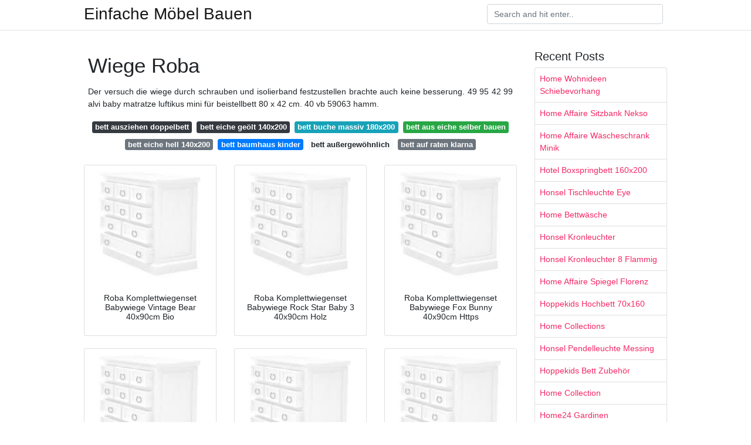

--- FILE ---
content_type: text/html; charset=utf-8
request_url: https://top-mobel-ideen.netlify.app/wiege-roba.html
body_size: 7613
content:
<!DOCTYPE html><html lang="DE"><head>
	<meta name="google-site-verification" content="WN_uHgMqMIr3k-xtC0c9Lj4fM4k_DJRaF1gjmUeGQPg">
	<meta charset="utf-8">
	<meta name="viewport" content="width=device-width, initial-scale=1, shrink-to-fit=no">
	<!-- Bootstrap CSS -->
	<style type="text/css">svg:not(:root).svg-inline--fa{overflow:visible}.svg-inline--fa{display:inline-block;font-size:inherit;height:1em;overflow:visible;vertical-align:-.125em}.svg-inline--fa.fa-lg{vertical-align:-.225em}.svg-inline--fa.fa-w-1{width:.0625em}.svg-inline--fa.fa-w-2{width:.125em}.svg-inline--fa.fa-w-3{width:.1875em}.svg-inline--fa.fa-w-4{width:.25em}.svg-inline--fa.fa-w-5{width:.3125em}.svg-inline--fa.fa-w-6{width:.375em}.svg-inline--fa.fa-w-7{width:.4375em}.svg-inline--fa.fa-w-8{width:.5em}.svg-inline--fa.fa-w-9{width:.5625em}.svg-inline--fa.fa-w-10{width:.625em}.svg-inline--fa.fa-w-11{width:.6875em}.svg-inline--fa.fa-w-12{width:.75em}.svg-inline--fa.fa-w-13{width:.8125em}.svg-inline--fa.fa-w-14{width:.875em}.svg-inline--fa.fa-w-15{width:.9375em}.svg-inline--fa.fa-w-16{width:1em}.svg-inline--fa.fa-w-17{width:1.0625em}.svg-inline--fa.fa-w-18{width:1.125em}.svg-inline--fa.fa-w-19{width:1.1875em}.svg-inline--fa.fa-w-20{width:1.25em}.svg-inline--fa.fa-pull-left{margin-right:.3em;width:auto}.svg-inline--fa.fa-pull-right{margin-left:.3em;width:auto}.svg-inline--fa.fa-border{height:1.5em}.svg-inline--fa.fa-li{width:2em}.svg-inline--fa.fa-fw{width:1.25em}.fa-layers svg.svg-inline--fa{bottom:0;left:0;margin:auto;position:absolute;right:0;top:0}.fa-layers{display:inline-block;height:1em;position:relative;text-align:center;vertical-align:-.125em;width:1em}.fa-layers svg.svg-inline--fa{-webkit-transform-origin:center center;transform-origin:center center}.fa-layers-counter,.fa-layers-text{display:inline-block;position:absolute;text-align:center}.fa-layers-text{left:50%;top:50%;-webkit-transform:translate(-50%,-50%);transform:translate(-50%,-50%);-webkit-transform-origin:center center;transform-origin:center center}.fa-layers-counter{background-color:#ff253a;border-radius:1em;-webkit-box-sizing:border-box;box-sizing:border-box;color:#fff;height:1.5em;line-height:1;max-width:5em;min-width:1.5em;overflow:hidden;padding:.25em;right:0;text-overflow:ellipsis;top:0;-webkit-transform:scale(.25);transform:scale(.25);-webkit-transform-origin:top right;transform-origin:top right}.fa-layers-bottom-right{bottom:0;right:0;top:auto;-webkit-transform:scale(.25);transform:scale(.25);-webkit-transform-origin:bottom right;transform-origin:bottom right}.fa-layers-bottom-left{bottom:0;left:0;right:auto;top:auto;-webkit-transform:scale(.25);transform:scale(.25);-webkit-transform-origin:bottom left;transform-origin:bottom left}.fa-layers-top-right{right:0;top:0;-webkit-transform:scale(.25);transform:scale(.25);-webkit-transform-origin:top right;transform-origin:top right}.fa-layers-top-left{left:0;right:auto;top:0;-webkit-transform:scale(.25);transform:scale(.25);-webkit-transform-origin:top left;transform-origin:top left}.fa-lg{font-size:1.3333333333em;line-height:.75em;vertical-align:-.0667em}.fa-xs{font-size:.75em}.fa-sm{font-size:.875em}.fa-1x{font-size:1em}.fa-2x{font-size:2em}.fa-3x{font-size:3em}.fa-4x{font-size:4em}.fa-5x{font-size:5em}.fa-6x{font-size:6em}.fa-7x{font-size:7em}.fa-8x{font-size:8em}.fa-9x{font-size:9em}.fa-10x{font-size:10em}.fa-fw{text-align:center;width:1.25em}.fa-ul{list-style-type:none;margin-left:2.5em;padding-left:0}.fa-ul>li{position:relative}.fa-li{left:-2em;position:absolute;text-align:center;width:2em;line-height:inherit}.fa-border{border:solid .08em #eee;border-radius:.1em;padding:.2em .25em .15em}.fa-pull-left{float:left}.fa-pull-right{float:right}.fa.fa-pull-left,.fab.fa-pull-left,.fal.fa-pull-left,.far.fa-pull-left,.fas.fa-pull-left{margin-right:.3em}.fa.fa-pull-right,.fab.fa-pull-right,.fal.fa-pull-right,.far.fa-pull-right,.fas.fa-pull-right{margin-left:.3em}.fa-spin{-webkit-animation:fa-spin 2s infinite linear;animation:fa-spin 2s infinite linear}.fa-pulse{-webkit-animation:fa-spin 1s infinite steps(8);animation:fa-spin 1s infinite steps(8)}@-webkit-keyframes fa-spin{0%{-webkit-transform:rotate(0);transform:rotate(0)}100%{-webkit-transform:rotate(360deg);transform:rotate(360deg)}}@keyframes fa-spin{0%{-webkit-transform:rotate(0);transform:rotate(0)}100%{-webkit-transform:rotate(360deg);transform:rotate(360deg)}}.fa-rotate-90{-webkit-transform:rotate(90deg);transform:rotate(90deg)}.fa-rotate-180{-webkit-transform:rotate(180deg);transform:rotate(180deg)}.fa-rotate-270{-webkit-transform:rotate(270deg);transform:rotate(270deg)}.fa-flip-horizontal{-webkit-transform:scale(-1,1);transform:scale(-1,1)}.fa-flip-vertical{-webkit-transform:scale(1,-1);transform:scale(1,-1)}.fa-flip-both,.fa-flip-horizontal.fa-flip-vertical{-webkit-transform:scale(-1,-1);transform:scale(-1,-1)}:root .fa-flip-both,:root .fa-flip-horizontal,:root .fa-flip-vertical,:root .fa-rotate-180,:root .fa-rotate-270,:root .fa-rotate-90{-webkit-filter:none;filter:none}.fa-stack{display:inline-block;height:2em;position:relative;width:2.5em}.fa-stack-1x,.fa-stack-2x{bottom:0;left:0;margin:auto;position:absolute;right:0;top:0}.svg-inline--fa.fa-stack-1x{height:1em;width:1.25em}.svg-inline--fa.fa-stack-2x{height:2em;width:2.5em}.fa-inverse{color:#fff}.sr-only{border:0;clip:rect(0,0,0,0);height:1px;margin:-1px;overflow:hidden;padding:0;position:absolute;width:1px}.sr-only-focusable:active,.sr-only-focusable:focus{clip:auto;height:auto;margin:0;overflow:visible;position:static;width:auto}.svg-inline--fa .fa-primary{fill:var(--fa-primary-color,currentColor);opacity:1;opacity:var(--fa-primary-opacity,1)}.svg-inline--fa .fa-secondary{fill:var(--fa-secondary-color,currentColor);opacity:.4;opacity:var(--fa-secondary-opacity,.4)}.svg-inline--fa.fa-swap-opacity .fa-primary{opacity:.4;opacity:var(--fa-secondary-opacity,.4)}.svg-inline--fa.fa-swap-opacity .fa-secondary{opacity:1;opacity:var(--fa-primary-opacity,1)}.svg-inline--fa mask .fa-primary,.svg-inline--fa mask .fa-secondary{fill:#000}.fad.fa-inverse{color:#fff}</style><link rel="stylesheet" href="https://cdnjs.cloudflare.com/ajax/libs/twitter-bootstrap/4.4.1/css/bootstrap.min.css" integrity="sha256-L/W5Wfqfa0sdBNIKN9cG6QA5F2qx4qICmU2VgLruv9Y=" crossorigin="anonymous">
	<link rel="stylesheet" href="https://cdnjs.cloudflare.com/ajax/libs/lightbox2/2.11.1/css/lightbox.min.css" integrity="sha256-tBxlolRHP9uMsEFKVk+hk//ekOlXOixLKvye5W2WR5c=" crossorigin="anonymous">
	<link href="https://fonts.googleapis.com/css?family=Raleway" rel="stylesheet">	
	<style type="text/css">
body,html{font-family:"Helvetica Neue",Helvetica,Arial,sans-serif;font-size:14px;font-weight:400;background:#fff}img{max-width:100%}.header{padding-bottom:13px;margin-bottom:13px}.container{max-width:1024px}.navbar{margin-bottom:25px;color:#f1f2f3;border-bottom:1px solid #e1e2e3}.navbar .navbar-brand{margin:0 20px 0 0;font-size:28px;padding:0;line-height:24px}.row.content,.row.footer,.row.header{widthx:auto;max-widthx:100%}.row.footer{padding:30px 0;background:0 0}.content .col-sm-12{padding:0}.content .col-md-9s{margin-right:-25px}.posts-image{width:25%;display:block;float:left}.posts-image-content{width:auto;margin:0 15px 35px 0;position:relative}.posts-image:nth-child(5n) .posts-image-content{margin:0 0 35px!important}.posts-image img{width:100%;height:150px;object-fit:cover;object-position:center;margin-bottom:10px;-webkit-transition:.6s opacity;transition:.6s opacity}.posts-image:hover img{opacity:.8}.posts-image:hover h2{background:rgba(0,0,0,.7)}.posts-image h2{z-index:2;position:absolute;font-size:14px;bottom:2px;left:0;right:0;padding:5px;text-align:center;-webkit-transition:.6s opacity;transition:.6s background}.posts-image h2 a{color:#fff}.posts-image-big{display:block;width:100%}.posts-image-big .posts-image-content{margin:0 0 10px!important}.posts-image-big img{height:380px}.posts-image-big h2{text-align:left;padding-left:0;position:relative;font-size:30px;line-height:36px}.posts-image-big h2 a{color:#111}.posts-image-big:hover h2{background:0 0}.posts-image-single .posts-image-content,.posts-image-single:nth-child(5n) .posts-image-content{margin:0 15px 15px 0!important}.posts-image-single p{font-size:12px;line-height:18px!important}.posts-images{clear:both}.list-group li{padding:0}.list-group li a{display:block;padding:8px}.widget{margin-bottom:20px}h3.widget-title{font-size:20px}a{color:#f42966;text-decoration:none}.footer{margin-top:21px;padding-top:13px;border-top:1px solid #eee}.footer a{margin:0 15px}.navi{margin:13px 0}.navi a{margin:5px 2px;font-size:95%}@media  only screen and (min-width:0px) and (max-width:991px){.container{width:auto;max-width:100%}.navbar{padding:5px 0}.navbar .container{width:100%;margin:0 15px}}@media  only screen and (min-width:0px) and (max-width:767px){.content .col-md-3{padding:15px}}@media  only screen and (min-width:481px) and (max-width:640px){.posts-image img{height:90px}.posts-image-big img{height:320px}.posts-image-single{width:33.3%}.posts-image-single:nth-child(3n) .posts-image-content{margin-right:0!important}}@media  only screen and (min-width:0px) and (max-width:480px){.posts-image img{height:80px}.posts-image-big img{height:240px}.posts-image-single{width:100%}.posts-image-single .posts-image-content{margin:0!important}.posts-image-single img{height:auto}}.v-cover{height: 380px; object-fit: cover;}.v-image{height: 200px; object-fit: cover;}.main{margin-top: 6rem;}.form-inline .form-control{min-width: 300px;}
	</style>
	<title>Wiege Roba</title>
</head><body><center><noscript><span>ads/responsive.txt</span></noscript></center>
	

	<header class="bg-white fixed-top">			
		<nav class="navbar navbar-light bg-white mb-0">
			<div class="container justify-content-center justify-content-sm-between">	
			  <a href="/" title="Einfache Möbel Bauen" class="navbar-brand mb-1">Einfache Möbel Bauen</a>
			  <form class="form-inline mb-1" action="/" method="get">
			    <input class="form-control mr-sm-2" type="search" name="q" placeholder="Search and hit enter.." aria-label="Search">
			  </form>	
			</div>			  
		</nav>				
	</header>
	<main id="main" class="main">
		<div class="container">  
			<div class="row content">
				<div class="col-md-9">
					<div class="col-sm-12 p-2">

							<h1>Wiege Roba</h1>
	<center><noscript><span>ads/responsive.txt</span></noscript></center>

	
	<div class="navi text-center">
					<p align="justify">Der versuch die wiege durch schrauben und isolierband festzustellen brachte auch keine besserung. 49 95 42 99 alvi baby matratze luftikus mini für beistellbett 80 x 42 cm. 40 vb 59063 hamm. <br>				
			</p>
										<a class="badge badge-dark" href="/bett-ausziehen-doppelbett.html">bett ausziehen doppelbett</a>
											<a class="badge badge-dark" href="/bett-eiche-ge%C3%B6lt-140x200.html">bett eiche geölt 140x200</a>
											<a class="badge badge-info" href="/bett-buche-massiv-180x200.html">bett buche massiv 180x200</a>
											<a class="badge badge-success" href="/bett-aus-eiche-selber-bauen.html">bett aus eiche selber bauen</a>
											<a class="badge badge-secondary" href="/bett-eiche-hell-140x200.html">bett eiche hell 140x200</a>
											<a class="badge badge-primary" href="/bett-baumhaus-kinder.html">bett baumhaus kinder</a>
											<a class="badge badge-light" href="/bett-au%C3%9Fergew%C3%B6hnlich.html">bett außergewöhnlich</a>
											<a class="badge badge-secondary" href="/bett-auf-raten-klarna.html">bett auf raten klarna</a>
						</div>

						
					</div> 
					<div class="col-sm-12">					
						
		
	<div class="row">
	 
		
		<div class="col-md-4 mb-4">
			<div class="card h-100">
				<a href="https://i.pinimg.com/474x/6a/d8/32/6ad832c8dc6e9dc76986764c743b273b.jpg" data-lightbox="roadtrip" data-title="Roba Komplettwiegenset Babywiege Vintage Bear 40x90cm Bio">
											<img class="card-img v-image" src="https://encrypted-tbn0.gstatic.com/images?q=tbn:ANd9GcQh_l3eQ5xwiPy07kGEXjmjgmBKBRB7H2mRxCGhv1tFWg5c_mWT" onerror="this.onerror=null;this.src='https://encrypted-tbn0.gstatic.com/images?q=tbn:ANd9GcQh_l3eQ5xwiPy07kGEXjmjgmBKBRB7H2mRxCGhv1tFWg5c_mWT';" alt="Roba Komplettwiegenset Babywiege Vintage Bear 40x90cm Bio">
										
				</a>
				<div class="card-body text-center">      
										<h3 class="h6">Roba Komplettwiegenset Babywiege Vintage Bear 40x90cm Bio</h3>
				</div>
			</div>
		</div>
			 
		 

	 
		
		<div class="col-md-4 mb-4">
			<div class="card h-100">
				<a href="https://i.pinimg.com/564x/0e/c9/7e/0ec97e47e1edc2a339db91bd46d4fb4b.jpg" data-lightbox="roadtrip" data-title="Roba Komplettwiegenset Babywiege Rock Star Baby 3 40x90cm Holz">
											<img class="card-img v-image" src="https://encrypted-tbn0.gstatic.com/images?q=tbn:ANd9GcQh_l3eQ5xwiPy07kGEXjmjgmBKBRB7H2mRxCGhv1tFWg5c_mWT" onerror="this.onerror=null;this.src='https://encrypted-tbn0.gstatic.com/images?q=tbn:ANd9GcQh_l3eQ5xwiPy07kGEXjmjgmBKBRB7H2mRxCGhv1tFWg5c_mWT';" alt="Roba Komplettwiegenset Babywiege Rock Star Baby 3 40x90cm Holz">
										
				</a>
				<div class="card-body text-center">      
										<h3 class="h6">Roba Komplettwiegenset Babywiege Rock Star Baby 3 40x90cm Holz</h3>
				</div>
			</div>
		</div>
			 
		 

	 
		
		<div class="col-md-4 mb-4">
			<div class="card h-100">
				<a href="https://i.pinimg.com/474x/11/c8/52/11c852ee5764b3debd022e609600141d.jpg" data-lightbox="roadtrip" data-title="Roba Komplettwiegenset Babywiege Fox Bunny 40x90cm Https">
											<img class="card-img v-image" src="https://encrypted-tbn0.gstatic.com/images?q=tbn:ANd9GcQh_l3eQ5xwiPy07kGEXjmjgmBKBRB7H2mRxCGhv1tFWg5c_mWT" onerror="this.onerror=null;this.src='https://encrypted-tbn0.gstatic.com/images?q=tbn:ANd9GcQh_l3eQ5xwiPy07kGEXjmjgmBKBRB7H2mRxCGhv1tFWg5c_mWT';" alt="Roba Komplettwiegenset Babywiege Fox Bunny 40x90cm Https">
										
				</a>
				<div class="card-body text-center">      
										<h3 class="h6">Roba Komplettwiegenset Babywiege Fox Bunny 40x90cm Https</h3>
				</div>
			</div>
		</div>
			 
		 

	 
		
		<div class="col-md-4 mb-4">
			<div class="card h-100">
				<a href="https://i.pinimg.com/originals/a7/1a/3c/a71a3c1eb206a34857ee75e032246706.jpg" data-lightbox="roadtrip" data-title="Wiege Komplett Heartbreaker Babyzimmer Dekor Wiege Und Babywiege">
											<img class="card-img v-image" src="https://encrypted-tbn0.gstatic.com/images?q=tbn:ANd9GcQh_l3eQ5xwiPy07kGEXjmjgmBKBRB7H2mRxCGhv1tFWg5c_mWT" onerror="this.onerror=null;this.src='https://encrypted-tbn0.gstatic.com/images?q=tbn:ANd9GcQh_l3eQ5xwiPy07kGEXjmjgmBKBRB7H2mRxCGhv1tFWg5c_mWT';" alt="Wiege Komplett Heartbreaker Babyzimmer Dekor Wiege Und Babywiege">
										
				</a>
				<div class="card-body text-center">      
										<h3 class="h6">Wiege Komplett Heartbreaker Babyzimmer Dekor Wiege Und Babywiege</h3>
				</div>
			</div>
		</div>
			 
		 

	 
		
		<div class="col-md-4 mb-4">
			<div class="card h-100">
				<a href="https://i.pinimg.com/170x/25/d9/62/25d962fc5455f7a00a3fc18a00429b65.jpg" data-lightbox="roadtrip" data-title="Roba Wandwickelregal Klappbares Sicheres Wickelregal Wickeltisch">
											<img class="card-img v-image" src="https://encrypted-tbn0.gstatic.com/images?q=tbn:ANd9GcQh_l3eQ5xwiPy07kGEXjmjgmBKBRB7H2mRxCGhv1tFWg5c_mWT" onerror="this.onerror=null;this.src='https://encrypted-tbn0.gstatic.com/images?q=tbn:ANd9GcQh_l3eQ5xwiPy07kGEXjmjgmBKBRB7H2mRxCGhv1tFWg5c_mWT';" alt="Roba Wandwickelregal Klappbares Sicheres Wickelregal Wickeltisch">
										
				</a>
				<div class="card-body text-center">      
										<h3 class="h6">Roba Wandwickelregal Klappbares Sicheres Wickelregal Wickeltisch</h3>
				</div>
			</div>
		</div>
			 
		 

	 
		
		<div class="col-md-4 mb-4">
			<div class="card h-100">
				<a href="https://i.pinimg.com/564x/35/f0/99/35f0995d6c2047560ec32804d9e8ef98.jpg" data-lightbox="roadtrip" data-title="Roba Stubenbett Komplettwiege Adam Und Eule Mit">
											<img class="card-img v-image" src="https://encrypted-tbn0.gstatic.com/images?q=tbn:ANd9GcQh_l3eQ5xwiPy07kGEXjmjgmBKBRB7H2mRxCGhv1tFWg5c_mWT" onerror="this.onerror=null;this.src='https://encrypted-tbn0.gstatic.com/images?q=tbn:ANd9GcQh_l3eQ5xwiPy07kGEXjmjgmBKBRB7H2mRxCGhv1tFWg5c_mWT';" alt="Roba Stubenbett Komplettwiege Adam Und Eule Mit">
										
				</a>
				<div class="card-body text-center">      
										<h3 class="h6">Roba Stubenbett Komplettwiege Adam Und Eule Mit</h3>
				</div>
			</div>
		</div>
			 
					<div class="col-12 mb-4">
				<div class="card">
										<img class="card-img-top v-cover" src="https://encrypted-tbn0.gstatic.com/images?q=tbn:ANd9GcQh_l3eQ5xwiPy07kGEXjmjgmBKBRB7H2mRxCGhv1tFWg5c_mWT" onerror="this.onerror=null;this.src='https://encrypted-tbn0.gstatic.com/images?q=tbn:ANd9GcQh_l3eQ5xwiPy07kGEXjmjgmBKBRB7H2mRxCGhv1tFWg5c_mWT';" alt="Roba Stubenbett Komplettwiege Adam Und Eule Mit">
										<div class="card-body">
						<h3 class="h5"><b>224 90 uvp 190 49 passendes zubehör zöllner baby bettdecke kissen set feder daune nomite 15 80 x 80 cm und 35 x 40 cm.</b></h3>
													<p class="p-2" align="justify">
																	<strong>Wiege roba</strong>. 
								
																	Roba wiege safaribus mit himmelstange und himmel nur für selbstabholer. 
																	Auch wenn die wiege günstig ist würde ich sie nicht nocheinmal kaufen. 
																	Roba wiege komplett kleine wolke rosa. 
																	Sie dann aber auf grund schleppender reaktion von roba irgendwann mit dem verkratzten teil zusammengebaut da meine rückgabezeit abgelaufen war und ich die wiege nutzen wollte bevor der kleine in den kindergarten geht. 
															</p>
													<p class="p-2" align="justify">
								
																	Roba music publishing and sheffield communications publishing big news. 
																	39 99 uvp 22 79 andere kunden kauften auch s. 
																	20 34125 kassel. 
																	Ich hatte die wiege 6 wochen unaufgebaut zuhause da ich auf das austauschteil gewartet habe. 
															</p>
													<p class="p-2" align="justify">
								
																	Preisvorschlag senden roba wiege safaribus mit himmelstange und himmel nur für selbstabholer. 
																	Wenn die bewegung einmal zu viel werden sollte lassen sich die roba wiegen schnell und einfach mit einem feststellknopf fixieren. 
																	Der zapfen löste sich trotzdem. 
																	Dabei ist die wiege eine decke mit bezug das nest der himmel. 
															</p>
													<p class="p-2" align="justify">
								
																	Mit den roba komplettwiegensets lassen sich die kleinsten wunderbar in den schlaf wiegen. 
																	Verkaufe unsere wiege von roba. 
																	Starting with signing a deal for publishing the scooter team and in addition the two companies concluded an agreement on the publishing administration of various back catalogues which will be handled by roba with immediate effect. 
																	33 99 uvp 21 49 alvi babybettwäsche elefant taupe 80 x 80 cm. 
															</p>
													<p class="p-2" align="justify">
								
																	Für neugeborene aber erfüllt sie ihren zweck. 
																	Preisvorschlag senden babywiegen. 
																	Xiaomi poco f2 pro 6gb 128gb 6 67 5g handy smartphone. 
																	Die weichen und liebevoll gestalteten kinderbettausstattungen sowie ein kuschelig gepolsterter einhang machen das schlummern besonders bequem. 
															</p>
													<p class="p-2" align="justify">
								
																	Heute 11 31 reserviert beistellbett stubenwagen wiege roba. 
																	Wenn man es also waschen möchte ist die wiege nicht mehr nutzbar. 
																	Verkaufe beistellbett von roba. 
																	Wiege roba 4in1 eule rauchfreier haushalt gebraucht in sehr guten zustand. 
															</p>
													<p class="p-2" align="justify">
								
																	Roba steht für hochwertige nachhaltige und verantwortungsvolle kinderprodukte mit mehr als 90 jahren erfahrung und umfangreichen zertifizierungen wie fsc gots bsci und blauer engel. 
																	Eur 40 00 4t 21std. 
																	Roba kinderwelten entdecken seit mehr als 90 jahren bietet roba baumann gmbh als hersteller von kindermöbeln babyzubehör spielwaren und accessoires die ganze welt für baby und kind. 
																	Das roba stubenbett babysitter 4 in 1 sternenzauber ist beistellbett zum elternbett wiege babybett und kinderbank in einem. 
															</p>
													<p class="p-2" align="justify">
								
																	Seal a series of deals together. 
																	Kann als beistellbett wiege stubenwagen oder bank genutzt. 
																	Wir haben wonach du suchst handy zubehör t shirts technik mehr jetzt shoppen. 
																	Das nestchen lässt sich außerdem auch nicht abnehmen da es fest mit der liegefläche verbunden ist. 
															</p>
													<p class="p-2" align="justify">
								
																	Das 1927 gegründete familienunternehmen steht für individuelle ganzheitliche lösungen rund um das wohnen spielen und leben von babys und kindern. 
															</p>
												<center><noscript><span>ads/responsive.txt</span></noscript></center>
					</div> 
				</div>
			</div>
		 

	 
		
		<div class="col-md-4 mb-4">
			<div class="card h-100">
				<a href="https://i.pinimg.com/474x/5a/dc/28/5adc285d2d2d0163470bb55ac0fa2a4c.jpg" data-lightbox="roadtrip" data-title="Roba Stubenbett Komplettwiege Fox Und Bunny Mit">
											<img class="card-img v-image" src="https://encrypted-tbn0.gstatic.com/images?q=tbn:ANd9GcQh_l3eQ5xwiPy07kGEXjmjgmBKBRB7H2mRxCGhv1tFWg5c_mWT" onerror="this.onerror=null;this.src='https://encrypted-tbn0.gstatic.com/images?q=tbn:ANd9GcQh_l3eQ5xwiPy07kGEXjmjgmBKBRB7H2mRxCGhv1tFWg5c_mWT';" alt="Roba Stubenbett Komplettwiege Fox Und Bunny Mit">
										
				</a>
				<div class="card-body text-center">      
										<h3 class="h6">Roba Stubenbett Komplettwiege Fox Und Bunny Mit</h3>
				</div>
			</div>
		</div>
			 
		 

	 
		
		<div class="col-md-4 mb-4">
			<div class="card h-100">
				<a href="https://i.pinimg.com/originals/96/38/9c/96389caf9c793d72cda1da04e2ea4dc0.jpg" data-lightbox="roadtrip" data-title="Komplettwiegenset Little Stars Art Nr 288050wev190 Mit">
											<img class="card-img v-image" src="https://encrypted-tbn0.gstatic.com/images?q=tbn:ANd9GcQh_l3eQ5xwiPy07kGEXjmjgmBKBRB7H2mRxCGhv1tFWg5c_mWT" onerror="this.onerror=null;this.src='https://encrypted-tbn0.gstatic.com/images?q=tbn:ANd9GcQh_l3eQ5xwiPy07kGEXjmjgmBKBRB7H2mRxCGhv1tFWg5c_mWT';" alt="Komplettwiegenset Little Stars Art Nr 288050wev190 Mit">
										
				</a>
				<div class="card-body text-center">      
										<h3 class="h6">Komplettwiegenset Little Stars Art Nr 288050wev190 Mit</h3>
				</div>
			</div>
		</div>
			 
		 

	 
		
		<div class="col-md-4 mb-4">
			<div class="card h-100">
				<a href="https://i.pinimg.com/564x/77/46/37/7746376579f5b6b77101c3dca947b701.jpg" data-lightbox="roadtrip" data-title="Stubenwagen Glucksbringer Mit Zubehor Roba Toddler Furniture">
											<img class="card-img v-image" src="https://encrypted-tbn0.gstatic.com/images?q=tbn:ANd9GcQh_l3eQ5xwiPy07kGEXjmjgmBKBRB7H2mRxCGhv1tFWg5c_mWT" onerror="this.onerror=null;this.src='https://encrypted-tbn0.gstatic.com/images?q=tbn:ANd9GcQh_l3eQ5xwiPy07kGEXjmjgmBKBRB7H2mRxCGhv1tFWg5c_mWT';" alt="Stubenwagen Glucksbringer Mit Zubehor Roba Toddler Furniture">
										
				</a>
				<div class="card-body text-center">      
										<h3 class="h6">Stubenwagen Glucksbringer Mit Zubehor Roba Toddler Furniture</h3>
				</div>
			</div>
		</div>
			 
		 

	 
		
		<div class="col-md-4 mb-4">
			<div class="card h-100">
				<a href="https://i.pinimg.com/originals/ec/2f/bf/ec2fbfac3894d2c950a7422173e006d4.jpg" data-lightbox="roadtrip" data-title="Roba Komplettwiegenset Sternenzauber Babywiege Liegeflache 40x90">
											<img class="card-img v-image" src="https://encrypted-tbn0.gstatic.com/images?q=tbn:ANd9GcQh_l3eQ5xwiPy07kGEXjmjgmBKBRB7H2mRxCGhv1tFWg5c_mWT" onerror="this.onerror=null;this.src='https://encrypted-tbn0.gstatic.com/images?q=tbn:ANd9GcQh_l3eQ5xwiPy07kGEXjmjgmBKBRB7H2mRxCGhv1tFWg5c_mWT';" alt="Roba Komplettwiegenset Sternenzauber Babywiege Liegeflache 40x90">
										
				</a>
				<div class="card-body text-center">      
										<h3 class="h6">Roba Komplettwiegenset Sternenzauber Babywiege Liegeflache 40x90</h3>
				</div>
			</div>
		</div>
			 
		 

	 
		
		<div class="col-md-4 mb-4">
			<div class="card h-100">
				<a href="https://i.pinimg.com/originals/bc/c7/76/bcc7760838f21d3ae6425006f3cfcb0f.jpg" data-lightbox="roadtrip" data-title="Stubenbett 4in1 Heartbreaker Stubenbett Beistellbett">
											<img class="card-img v-image" src="https://encrypted-tbn0.gstatic.com/images?q=tbn:ANd9GcQh_l3eQ5xwiPy07kGEXjmjgmBKBRB7H2mRxCGhv1tFWg5c_mWT" onerror="this.onerror=null;this.src='https://encrypted-tbn0.gstatic.com/images?q=tbn:ANd9GcQh_l3eQ5xwiPy07kGEXjmjgmBKBRB7H2mRxCGhv1tFWg5c_mWT';" alt="Stubenbett 4in1 Heartbreaker Stubenbett Beistellbett">
										
				</a>
				<div class="card-body text-center">      
										<h3 class="h6">Stubenbett 4in1 Heartbreaker Stubenbett Beistellbett</h3>
				</div>
			</div>
		</div>
			 
		 

	 
		
		<div class="col-md-4 mb-4">
			<div class="card h-100">
				<a href="https://i.pinimg.com/originals/d4/b3/2e/d4b32e7479d1db9d731ae5f4a71fd5a9.jpg" data-lightbox="roadtrip" data-title="Roba 8949w S148 Stubenbett Adam Und Eule Babysitter 4in1 Amazon">
											<img class="card-img v-image" src="https://encrypted-tbn0.gstatic.com/images?q=tbn:ANd9GcQh_l3eQ5xwiPy07kGEXjmjgmBKBRB7H2mRxCGhv1tFWg5c_mWT" onerror="this.onerror=null;this.src='https://encrypted-tbn0.gstatic.com/images?q=tbn:ANd9GcQh_l3eQ5xwiPy07kGEXjmjgmBKBRB7H2mRxCGhv1tFWg5c_mWT';" alt="Roba 8949w S148 Stubenbett Adam Und Eule Babysitter 4in1 Amazon">
										
				</a>
				<div class="card-body text-center">      
										<h3 class="h6">Roba 8949w S148 Stubenbett Adam Und Eule Babysitter 4in1 Amazon</h3>
				</div>
			</div>
		</div>
			 
		 

	 
		
		<div class="col-md-4 mb-4">
			<div class="card h-100">
				<a href="https://i.pinimg.com/originals/97/bd/b9/97bdb9f1b551add27d920fd4894f0c2f.jpg" data-lightbox="roadtrip" data-title="Stubenwagen Rock Star Baby 4 In 1 Babybetten Ikea Babybett">
											<img class="card-img v-image" src="https://encrypted-tbn0.gstatic.com/images?q=tbn:ANd9GcQh_l3eQ5xwiPy07kGEXjmjgmBKBRB7H2mRxCGhv1tFWg5c_mWT" onerror="this.onerror=null;this.src='https://encrypted-tbn0.gstatic.com/images?q=tbn:ANd9GcQh_l3eQ5xwiPy07kGEXjmjgmBKBRB7H2mRxCGhv1tFWg5c_mWT';" alt="Stubenwagen Rock Star Baby 4 In 1 Babybetten Ikea Babybett">
										
				</a>
				<div class="card-body text-center">      
										<h3 class="h6">Stubenwagen Rock Star Baby 4 In 1 Babybetten Ikea Babybett</h3>
				</div>
			</div>
		</div>
			 
		 

	 
		
		<div class="col-md-4 mb-4">
			<div class="card h-100">
				<a href="https://i.pinimg.com/474x/4b/5d/dd/4b5dddade8f71ef79fe56b3d4054f592.jpg" data-lightbox="roadtrip" data-title="Roba Stubenbett 4 In 1 Beistellbett Safari Babybett Wiege">
											<img class="card-img v-image" src="https://encrypted-tbn0.gstatic.com/images?q=tbn:ANd9GcQh_l3eQ5xwiPy07kGEXjmjgmBKBRB7H2mRxCGhv1tFWg5c_mWT" onerror="this.onerror=null;this.src='https://encrypted-tbn0.gstatic.com/images?q=tbn:ANd9GcQh_l3eQ5xwiPy07kGEXjmjgmBKBRB7H2mRxCGhv1tFWg5c_mWT';" alt="Roba Stubenbett 4 In 1 Beistellbett Safari Babybett Wiege">
										
				</a>
				<div class="card-body text-center">      
										<h3 class="h6">Roba Stubenbett 4 In 1 Beistellbett Safari Babybett Wiege</h3>
				</div>
			</div>
		</div>
			 
		 

	 
		
		<div class="col-md-4 mb-4">
			<div class="card h-100">
				<a href="https://i.pinimg.com/originals/17/a9/c4/17a9c40d446cc8f2fd248bb3b535abf4.jpg" data-lightbox="roadtrip" data-title="Stubenbett 4in1 Wiesengluck Beistellbett Stubenbett Und Bett">
											<img class="card-img v-image" src="https://encrypted-tbn0.gstatic.com/images?q=tbn:ANd9GcQh_l3eQ5xwiPy07kGEXjmjgmBKBRB7H2mRxCGhv1tFWg5c_mWT" onerror="this.onerror=null;this.src='https://encrypted-tbn0.gstatic.com/images?q=tbn:ANd9GcQh_l3eQ5xwiPy07kGEXjmjgmBKBRB7H2mRxCGhv1tFWg5c_mWT';" alt="Stubenbett 4in1 Wiesengluck Beistellbett Stubenbett Und Bett">
										
				</a>
				<div class="card-body text-center">      
										<h3 class="h6">Stubenbett 4in1 Wiesengluck Beistellbett Stubenbett Und Bett</h3>
				</div>
			</div>
		</div>
			 
		 

	 
		
		<div class="col-md-4 mb-4">
			<div class="card h-100">
				<a href="https://i.pinimg.com/736x/59/a7/bc/59a7bc479cc902d0179a663a01d65f57.jpg" data-lightbox="roadtrip" data-title="Komplettwiegenset Miffy Weiss Spieluhr Wiege Wolle Kaufen">
											<img class="card-img v-image" src="https://encrypted-tbn0.gstatic.com/images?q=tbn:ANd9GcQh_l3eQ5xwiPy07kGEXjmjgmBKBRB7H2mRxCGhv1tFWg5c_mWT" onerror="this.onerror=null;this.src='https://encrypted-tbn0.gstatic.com/images?q=tbn:ANd9GcQh_l3eQ5xwiPy07kGEXjmjgmBKBRB7H2mRxCGhv1tFWg5c_mWT';" alt="Komplettwiegenset Miffy Weiss Spieluhr Wiege Wolle Kaufen">
										
				</a>
				<div class="card-body text-center">      
										<h3 class="h6">Komplettwiegenset Miffy Weiss Spieluhr Wiege Wolle Kaufen</h3>
				</div>
			</div>
		</div>
			 
		 

	 
		
		<div class="col-md-4 mb-4">
			<div class="card h-100">
				<a href="https://i.pinimg.com/originals/b4/d0/3a/b4d03a5802db569895d9fc214c1d8c91.jpg" data-lightbox="roadtrip" data-title="Fienchen Weiss Lila Puppenwiege In 2020 Puppenwiege">
											<img class="card-img v-image" src="https://encrypted-tbn0.gstatic.com/images?q=tbn:ANd9GcQh_l3eQ5xwiPy07kGEXjmjgmBKBRB7H2mRxCGhv1tFWg5c_mWT" onerror="this.onerror=null;this.src='https://encrypted-tbn0.gstatic.com/images?q=tbn:ANd9GcQh_l3eQ5xwiPy07kGEXjmjgmBKBRB7H2mRxCGhv1tFWg5c_mWT';" alt="Fienchen Weiss Lila Puppenwiege In 2020 Puppenwiege">
										
				</a>
				<div class="card-body text-center">      
										<h3 class="h6">Fienchen Weiss Lila Puppenwiege In 2020 Puppenwiege</h3>
				</div>
			</div>
		</div>
			 
		 

	 
		
		<div class="col-md-4 mb-4">
			<div class="card h-100">
				<a href="https://i.pinimg.com/originals/b8/3e/6f/b83e6f7e704896752d89d646b1e09fdc.jpg" data-lightbox="roadtrip" data-title="Roba Komplett Wiege Weiss Adam Eule Baby Bettwasche">
											<img class="card-img v-image" src="https://encrypted-tbn0.gstatic.com/images?q=tbn:ANd9GcQh_l3eQ5xwiPy07kGEXjmjgmBKBRB7H2mRxCGhv1tFWg5c_mWT" onerror="this.onerror=null;this.src='https://encrypted-tbn0.gstatic.com/images?q=tbn:ANd9GcQh_l3eQ5xwiPy07kGEXjmjgmBKBRB7H2mRxCGhv1tFWg5c_mWT';" alt="Roba Komplett Wiege Weiss Adam Eule Baby Bettwasche">
										
				</a>
				<div class="card-body text-center">      
										<h3 class="h6">Roba Komplett Wiege Weiss Adam Eule Baby Bettwasche</h3>
				</div>
			</div>
		</div>
			 
		 

	 
		
		<div class="col-md-4 mb-4">
			<div class="card h-100">
				<a href="https://i.pinimg.com/474x/fc/cf/71/fccf71624d5f0aac70ff97b42feb0fa2.jpg" data-lightbox="roadtrip" data-title="Roba Babybett Rock Star Baby Wayfair De">
											<img class="card-img v-image" src="https://encrypted-tbn0.gstatic.com/images?q=tbn:ANd9GcQh_l3eQ5xwiPy07kGEXjmjgmBKBRB7H2mRxCGhv1tFWg5c_mWT" onerror="this.onerror=null;this.src='https://encrypted-tbn0.gstatic.com/images?q=tbn:ANd9GcQh_l3eQ5xwiPy07kGEXjmjgmBKBRB7H2mRxCGhv1tFWg5c_mWT';" alt="Roba Babybett Rock Star Baby Wayfair De">
										
				</a>
				<div class="card-body text-center">      
										<h3 class="h6">Roba Babybett Rock Star Baby Wayfair De</h3>
				</div>
			</div>
		</div>
			 
		 

	 
		
		<div class="col-md-4 mb-4">
			<div class="card h-100">
				<a href="https://i.pinimg.com/474x/c2/70/7e/c2707e0c0e1092657d36a4bf5a25d01b.jpg" data-lightbox="roadtrip" data-title="Roba Stubenbett Komplettwiege Fox Und Bunny Mit">
											<img class="card-img v-image" src="https://encrypted-tbn0.gstatic.com/images?q=tbn:ANd9GcQh_l3eQ5xwiPy07kGEXjmjgmBKBRB7H2mRxCGhv1tFWg5c_mWT" onerror="this.onerror=null;this.src='https://encrypted-tbn0.gstatic.com/images?q=tbn:ANd9GcQh_l3eQ5xwiPy07kGEXjmjgmBKBRB7H2mRxCGhv1tFWg5c_mWT';" alt="Roba Stubenbett Komplettwiege Fox Und Bunny Mit">
										
				</a>
				<div class="card-body text-center">      
										<h3 class="h6">Roba Stubenbett Komplettwiege Fox Und Bunny Mit</h3>
				</div>
			</div>
		</div>
			 
		 

		</div>
				<div class="clearfix"></div> 
		<div class="d-block mt-4 p-3">
			Source : <a href="https://pinterest.com" rel="nofollow noopener">pinterest.com</a>
		</div>
						</div>
				</div> 
				<div class="col-md-3">
					<div class="col-sm-12 widget">
						<h3 class="widget-title">Recent Posts</h3>
						<ul class="list-group">
													<li class="list-group-item"><a href="/home-wohnideen-schiebevorhang.html">Home Wohnideen Schiebevorhang</a></li>
													<li class="list-group-item"><a href="/home-affaire-sitzbank-nekso.html">Home Affaire Sitzbank Nekso</a></li>
													<li class="list-group-item"><a href="/home-affaire-w%C3%A4scheschrank-minik.html">Home Affaire Wäscheschrank Minik</a></li>
													<li class="list-group-item"><a href="/hotel-boxspringbett-160x200.html">Hotel Boxspringbett 160x200</a></li>
													<li class="list-group-item"><a href="/honsel-tischleuchte-eye.html">Honsel Tischleuchte Eye</a></li>
													<li class="list-group-item"><a href="/home-bettw%C3%A4sche.html">Home Bettwäsche</a></li>
													<li class="list-group-item"><a href="/honsel-kronleuchter.html">Honsel Kronleuchter</a></li>
													<li class="list-group-item"><a href="/honsel-kronleuchter-8-flammig.html">Honsel Kronleuchter 8 Flammig</a></li>
													<li class="list-group-item"><a href="/home-affaire-spiegel-florenz.html">Home Affaire Spiegel Florenz</a></li>
													<li class="list-group-item"><a href="/hoppekids-hochbett-70x160.html">Hoppekids Hochbett 70x160</a></li>
													<li class="list-group-item"><a href="/home-collections.html">Home Collections</a></li>
													<li class="list-group-item"><a href="/honsel-pendelleuchte-messing.html">Honsel Pendelleuchte Messing</a></li>
													<li class="list-group-item"><a href="/hoppekids-bett-zubeh%C3%B6r.html">Hoppekids Bett Zubehör</a></li>
													<li class="list-group-item"><a href="/home-collection.html">Home Collection</a></li>
													<li class="list-group-item"><a href="/home24-gardinen.html">Home24 Gardinen</a></li>
													<li class="list-group-item"><a href="/home-affaire-sideboard-rauna.html">Home Affaire Sideboard Rauna</a></li>
													<li class="list-group-item"><a href="/home-collection-blood-test.html">Home Collection Blood Test</a></li>
													<li class="list-group-item"><a href="/home-wohnideen-schiebevorhang-anleitung.html">Home Wohnideen Schiebevorhang Anleitung</a></li>
													<li class="list-group-item"><a href="/home-garderobe.html">Home Garderobe</a></li>
													<li class="list-group-item"><a href="/hoppekids-hochbett-bauanleitung.html">Hoppekids Hochbett Bauanleitung</a></li>
						 
						</ul>
					</div>
					<div class="col-sm-12 widget">
						<!-- ads -->
					</div>
				</div> 
			</div>
			<div class="row footer">
				<div class="col-md-12 text-center">
										<a href="/p/dmca">Dmca</a>
										<a href="/p/contact">Contact</a>
										<a href="/p/privacy-policy">Privacy Policy</a>
										<a href="/p/copyright">Copyright</a>
									</div>
			</div>
		</div>
		<!-- <style>
	#topbar{  background:#ddd;  width:100%;  text-align:center;  color:#333;  padding:5px;  overflow:hidden;  height:89px;  z-index:1000;  font-family:Georgia;  font-size:17px;  line-height:30px;  position:fixed;  bottom:0;  left:0;  border-top:3px solid #26ADE4;  box-shadow:0 1px 5px rgba(0,0,0,.7);
	}

	#topbar a{-webkit-box-shadow:rgba(0,0,0,0.278431) 1px 1px 3px; background:#26ADE4;  border-bottom-left-radius:4px;  border-bottom-right-radius:4px;  border-top-left-radius:4px;  border-top-right-radius:4px;  border:none;  box-shadow:rgba(0,0,0,0.278431) 1px 1px 3px;  color:white;  cursor:pointer;  font-size:0.95em;  margin:0px 0px 0px 7px;  outline:none;  padding:5px 13px 5px;  position:relative;  text-decoration:initial;
		font-size:19px;
	}

	#topbar a:hover{  cursor:pointer;background:#444}

	#topbar a:active{  top:1px}

</style>

<div id='topbar'>
	<p>Write an awesome ad copy here. 
	  	<br>
		<a href="#your-offer-url" target="_blank">CTA Link &rarr;</a>
	</p>
</div> -->			</main>
	
		
	
	

	
	
	<!-- Default Statcounter code for Einfachemobel.netlify.app
https://einfachemobel.netlify.app/ -->


<noscript><div class="statcounter"><a title="Web Analytics
Made Easy - StatCounter" href="https://statcounter.com/"
target="_blank"><img class="statcounter"
src="https://c.statcounter.com/12344896/0/c72e5010/1/"
alt="Web Analytics Made Easy -
StatCounter"></a></div></noscript>
<!-- End of Statcounter Code -->
<div id="lightboxOverlay" tabindex="-1" class="lightboxOverlay" style="display: none;"></div><div id="lightbox" tabindex="-1" class="lightbox" style="display: none;"><div class="lb-outerContainer"><div class="lb-container"><img class="lb-image" src="[data-uri]" alt=""><div class="lb-nav"><a class="lb-prev" aria-label="Previous image" href=""></a><a class="lb-next" aria-label="Next image" href=""></a></div><div class="lb-loader"><a class="lb-cancel"></a></div></div></div><div class="lb-dataContainer"><div class="lb-data"><div class="lb-details"><span class="lb-caption"></span><span class="lb-number"></span></div><div class="lb-closeContainer"><a class="lb-close"></a></div></div></div></div></body></html>